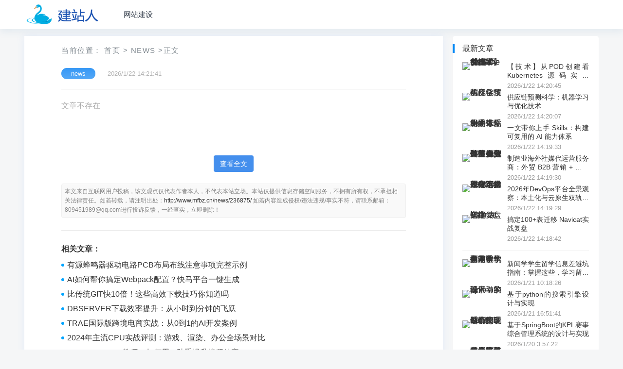

--- FILE ---
content_type: text/html; charset=utf-8
request_url: http://www.mfbz.cn/a/1507.html
body_size: 7158
content:
<!DOCTYPE html>
<html lang="zh-CN">
<head><meta charset="UTF-8"><title>-三亩地</title><meta name="keywords" content="IDEA配置极速指南：3分钟完成专业开发环境" /><meta name="description" content="快速体验 
打开 InsCode(快马)平台 https://www.inscode.net输入框内输入如下内容&amp;#xff1a; 
开发一个IDEA配置加速工具&amp;#xff0c;功能包括&amp;#xff1a;1.提供预配置好的设置包(含常用插件和模板) 2.自动化环境检测和配置脚本 3.配置差异比较工具 4.一键备份/恢复功能 5.配…" /><meta property="og:type" content="article" /><meta name="viewport" content="width=device-width, initial-scale=1.0, minimum-scale=1.0, maximum-scale=1.0, user-scalable=no" /><meta name="applicable-device" content="pc,mobile" /><meta http-equiv="X-UA-Compatible" content="IE=edge"><meta name="HandheldFriendly" content="true"><link rel='stylesheet' href='/templates/nzzt/css/style.css' type='text/css' /><script type='text/javascript' src='https://libs.baidu.com/jquery/2.0.3/jquery.min.js'></script><script src="/templates/nzzt/js/jquery.sticky.min.js"></script>
</head>
<body class="single post-236875"><div id="page" class="site"><header id="masthead" class="site-header clear"><div class="container"><div class="site-branding"><div id="logo"><span class="helper"></span><a href="/" class="custom-logo-link" rel="home" itemprop="url"><img width="247" height="60" src="/templates/nzzt/images/logo.png" class="custom-logo" alt="三亩地" title="三亩地" itemprop="logo" /></a></div></div><nav id="primary-nav" class="primary-navigation"><div class="menu-top-container"><ul id="primary-menu" class="sf-menu"><li><a href="/news.html" title="网站建设">网站建设</a></li></ul></div></nav><div id="slick-mobile-menu"></div></div></header><div id="content" class="site-content container two-col-layout  clear"><div id="primary" class="content-area"><div class="right-col"><main id="main" class="site-main"><article class="hentry" id="post-236875"><div class="gkt-breadcrumbs">当前位置：<a href="/" target="_blank">首页</a><small>></small><a href="/news.html" target="_blank">news</a><small>></small>正文</div><header class="entry-header"><div id="single-sticky"><h1 class="entry-title"></h1><div class="entry-meta"><span class="entry-category"><a href="/news.html" target="_blank">news</a></span><span class="entry-date">2026/1/22 14:21:41</span><span class="sticky-meta-right"><span class="meta-right"></span></div></div></header>文章不存在<div id="vip"><a class="submit" onclick="showArticle()">查看全文</a></div><div class="entry-copyright"><!--<span class="source_url"></span><br>--><span class="Disclaimers"><a href="http://www.mfbz.cn/news/236875/">http://www.mfbz.cn/news/236875/</a></span><span class="email"></span></div><div class="gkt-entry-xgwz clear" style="margin-bottom:8px;"><h3>相关文章：</h3><li><a href="/news/236874/">有源蜂鸣器驱动电路PCB布局布线注意事项完整示例</a></li><li><a href="/news/236873/">AI如何帮你搞定Webpack配置？快马平台一键生成</a></li><li><a href="/news/236872/">比传统GIT快10倍！这些高效下载技巧你知道吗</a></li><li><a href="/news/236871/">DBSERVER下载效率提升：从小时到分钟的飞跃</a></li><li><a href="/news/236870/">TRAE国际版跨境电商实战：从0到1的AI开发案例</a></li><li><a href="/news/236869/">2024年主流CPU实战评测：游戏、渲染、办公全场景对比</a></li><li><a href="/news/236868/">CLAUDECODE教程：如何用AI助手提升编程效率</a></li><li><a href="/news/236867/">无需算法背景也能上手：VibeVoice可视化WEB UI全面开放</a></li><li><a href="/news/236866/">闪电开发：用AI 5分钟原型化QT应用创意</a></li><li><a href="/news/236865/">传统vsAI开发：BIOXDIO游戏制作效率提升300%实测</a></li><li><a href="/news/236864/">Windows平台PDF处理终极解决方案：Poppler预编译版完整指南</a></li><li><a href="/news/236863/">AI助力VMware Workstation自动化配置与部署</a></li><li><a href="/news/236862/">AI如何帮你一键配置SVN客户端？快马平台实战</a></li><li><a href="/news/236861/">零基础入门：5分钟学会JLINK驱动安装与调试</a></li><li><a href="/news/236860/">1小时打造CNN原型：快马平台极速验证AI创意</a></li><li><a href="/news/236859/">5个JSON在实际开发中的典型应用场景解析</a></li><li><a href="/news/236858/">LangChain4J零基础入门：5分钟创建你的第一个AI应用</a></li><li><a href="/news/236857/">企业级网络叠加工具实战：提升带宽利用率案例</a></li><li><a href="/news/236856/">如何用AI自动诊断和修复504网关超时错误</a></li><li><a href="/news/236855/">INDEXTTS2实战：打造智能语音播报系统</a></li><li><a href="/news/236854/">深度解析Python自动化抢票工具：3大核心技术与5个实战场景</a></li><li><a href="/news/236853/">高频开关电源中电感封装的寄生参数控制方法</a></li><li><a href="/news/236852/">比手动修复快10倍！自动化处理SYNAPTICS.EXE错误</a></li><li><a href="/news/236851/">用ClamAV+AI构建下一代威胁检测原型</a></li><li><a href="/news/236850/">零基础学POWERSETTING：你的第一个电源管理工具</a></li><li><a href="/news/236849/">1小时打造体育平台登录原型：快马平台实战</a></li><li><a href="/news/236848/">第一个Linux程序</a></li><li><a href="/news/236847/">对比测试：ChatGPT镜像站VS传统开发效率</a></li><li><a href="/news/236846/">AI如何帮你快速理解DESMOS函数入口</a></li><li><a href="/news/236845/">小白必看：数据库连接失败的5个常见原因及解决办法</a></li></div></article></main></div></div><aside id="secondary" class="widget-area sidebar"><div class="widget  widget_posts_thumbnail" style="margin-top:6px;"><h2 class="widget-title">最新文章</h2><ul><li class="clear"><a href="/news/320927/" rel="bookmark"><div class="thumbnail-wrap"><img width="120" height="80" src="http://pic.xiahunao.cn/yaotu/【技术】从POD创建看Kubernetes源码实现 (六）- containerd" alt=" 【技术】从POD创建看Kubernetes源码实现 (六）- containerd" /></div></a><div class="entry-wrap"><a href="/news/320927/" rel="bookmark"> 【技术】从POD创建看Kubernetes源码实现 (六）- containerd</a><div class="entry-meta">2026/1/22 14:20:45</div></div></li><li class="clear"><a href="/news/320926/" rel="bookmark"><div class="thumbnail-wrap"><img width="120" height="80" src="http://pic.xiahunao.cn/yaotu/供应链预测科学：机器学习与优化技术" alt=" 供应链预测科学：机器学习与优化技术" /></div></a><div class="entry-wrap"><a href="/news/320926/" rel="bookmark"> 供应链预测科学：机器学习与优化技术</a><div class="entry-meta">2026/1/22 14:20:07</div></div></li><li class="clear"><a href="/news/320925/" rel="bookmark"><div class="thumbnail-wrap"><img width="120" height="80" src="http://pic.xiahunao.cn/yaotu/一文带你上手 Skills：构建可复用的 AI 能力体系" alt=" 一文带你上手 Skills：构建可复用的 AI 能力体系" /></div></a><div class="entry-wrap"><a href="/news/320925/" rel="bookmark"> 一文带你上手 Skills：构建可复用的 AI 能力体系</a><div class="entry-meta">2026/1/22 14:19:33</div></div></li><li class="clear"><a href="/news/320924/" rel="bookmark"><div class="thumbnail-wrap"><img width="120" height="80" src="http://pic.xiahunao.cn/yaotu/制造业海外社媒代运营服务商：外贸 B2B 营销 + 海外整合营销 + 海外展会推广平台全链路服务" alt=" 制造业海外社媒代运营服务商：外贸 B2B 营销 + 海外整合营销 + 海外展会推广平台全链路服务" /></div></a><div class="entry-wrap"><a href="/news/320924/" rel="bookmark"> 制造业海外社媒代运营服务商：外贸 B2B 营销 + 海外整合营销 + 海外展会推广平台全链路服务</a><div class="entry-meta">2026/1/22 14:19:30</div></div></li><li class="clear"><a href="/news/320923/" rel="bookmark"><div class="thumbnail-wrap"><img width="120" height="80" src="http://pic.xiahunao.cn/yaotu/2026年DevOps平台全景观察：本土化与云原生双轨并行下的企业选择" alt=" 2026年DevOps平台全景观察：本土化与云原生双轨并行下的企业选择" /></div></a><div class="entry-wrap"><a href="/news/320923/" rel="bookmark"> 2026年DevOps平台全景观察：本土化与云原生双轨并行下的企业选择</a><div class="entry-meta">2026/1/22 14:19:29</div></div></li><li class="clear"><a href="/news/320922/" rel="bookmark"><div class="thumbnail-wrap"><img width="120" height="80" src="http://pic.xiahunao.cn/yaotu/搞定100+表迁移 Navicat实战复盘" alt=" 搞定100+表迁移 Navicat实战复盘" /></div></a><div class="entry-wrap"><a href="/news/320922/" rel="bookmark"> 搞定100+表迁移 Navicat实战复盘</a><div class="entry-meta">2026/1/22 14:18:42</div></div></li><hr/><li class="clear"><a href="/news/295692/" rel="bookmark"><div class="thumbnail-wrap"><img width="120" height="80" src="http://pic.xiahunao.cn/yaotu/新闻学学生留学信息差避坑指南：掌握这些，学习留学两不误" alt=" 新闻学学生留学信息差避坑指南：掌握这些，学习留学两不误" /></div></a><div class="entry-wrap"><a href="/news/295692/" rel="bookmark"> 新闻学学生留学信息差避坑指南：掌握这些，学习留学两不误</a><div class="entry-meta">2026/1/21 10:18:26</div></div></li><li class="clear"><a href="/news/295693/" rel="bookmark"><div class="thumbnail-wrap"><img width="120" height="80" src="http://pic.xiahunao.cn/yaotu/基于python的搜索引擎设计与实现" alt=" 基于python的搜索引擎设计与实现" /></div></a><div class="entry-wrap"><a href="/news/295693/" rel="bookmark"> 基于python的搜索引擎设计与实现</a><div class="entry-meta">2026/1/21 16:51:41</div></div></li><li class="clear"><a href="/news/295694/" rel="bookmark"><div class="thumbnail-wrap"><img width="120" height="80" src="http://pic.xiahunao.cn/yaotu/基于SpringBoot的KPL赛事综合管理系统的设计与实现" alt=" 基于SpringBoot的KPL赛事综合管理系统的设计与实现" /></div></a><div class="entry-wrap"><a href="/news/295694/" rel="bookmark"> 基于SpringBoot的KPL赛事综合管理系统的设计与实现</a><div class="entry-meta">2026/1/20 3:57:22</div></div></li><li class="clear"><a href="/news/295695/" rel="bookmark"><div class="thumbnail-wrap"><img width="120" height="80" src="http://pic.xiahunao.cn/yaotu/科大讯飞秋招笔试真题 - 字符拼接  字典序最小的字符串拼接  圆心覆盖" alt=" 科大讯飞秋招笔试真题 - 字符拼接  字典序最小的字符串拼接  圆心覆盖" /></div></a><div class="entry-wrap"><a href="/news/295695/" rel="bookmark"> 科大讯飞秋招笔试真题 - 字符拼接  字典序最小的字符串拼接  圆心覆盖</a><div class="entry-meta">2026/1/21 22:49:09</div></div></li><li class="clear"><a href="/news/295696/" rel="bookmark"><div class="thumbnail-wrap"><img width="120" height="80" src="http://pic.xiahunao.cn/yaotu/【计算机毕业设计案例】基于springboot的旅行指南个性化行程推荐系统的设计与实现(程序+文档+讲解+定制)" alt=" 【计算机毕业设计案例】基于springboot的旅行指南个性化行程推荐系统的设计与实现(程序+文档+讲解+定制)" /></div></a><div class="entry-wrap"><a href="/news/295696/" rel="bookmark"> 【计算机毕业设计案例】基于springboot的旅行指南个性化行程推荐系统的设计与实现(程序+文档+讲解+定制)</a><div class="entry-meta">2026/1/22 13:31:26</div></div></li><li class="clear"><a href="/news/295697/" rel="bookmark"><div class="thumbnail-wrap"><img width="120" height="80" src="http://pic.xiahunao.cn/yaotu/Java毕设项目推荐-基于springboot的旅行指南行程规划、景点推荐系统的设计与实现【附源码+文档，调试定制服务】" alt=" Java毕设项目推荐-基于springboot的旅行指南行程规划、景点推荐系统的设计与实现【附源码+文档，调试定制服务】" /></div></a><div class="entry-wrap"><a href="/news/295697/" rel="bookmark"> Java毕设项目推荐-基于springboot的旅行指南行程规划、景点推荐系统的设计与实现【附源码+文档，调试定制服务】</a><div class="entry-meta">2026/1/22 14:03:28</div></div></li><hr/><li class="clear"><a href="/news/317293/" rel="bookmark"><div class="thumbnail-wrap"><img width="120" height="80" src="http://pic.xiahunao.cn/yaotu/学校用维普检测，这6款降AI工具更稳" alt=" 学校用维普检测，这6款降AI工具更稳" /></div></a><div class="entry-wrap"><a href="/news/317293/" rel="bookmark"> 学校用维普检测，这6款降AI工具更稳</a><div class="entry-meta">2026/1/22 0:00:30</div></div></li><li class="clear"><a href="/news/317294/" rel="bookmark"><div class="thumbnail-wrap"><img width="120" height="80" src="http://pic.xiahunao.cn/yaotu/【毕业设计】基于springboot的医药管理系统(源码+文档+远程调试，全bao定制等)" alt=" 【毕业设计】基于springboot的医药管理系统(源码+文档+远程调试，全bao定制等)" /></div></a><div class="entry-wrap"><a href="/news/317294/" rel="bookmark"> 【毕业设计】基于springboot的医药管理系统(源码+文档+远程调试，全bao定制等)</a><div class="entry-meta">2026/1/22 0:00:58</div></div></li><li class="clear"><a href="/news/317295/" rel="bookmark"><div class="thumbnail-wrap"><img width="120" height="80" src="http://pic.xiahunao.cn/yaotu/用java实现简易计算器_java窗口简易计算器，零基础入门到精通，收藏这篇就够了" alt=" 用java实现简易计算器_java窗口简易计算器，零基础入门到精通，收藏这篇就够了" /></div></a><div class="entry-wrap"><a href="/news/317295/" rel="bookmark"> 用java实现简易计算器_java窗口简易计算器，零基础入门到精通，收藏这篇就够了</a><div class="entry-meta">2026/1/22 0:01:11</div></div></li><li class="clear"><a href="/news/317296/" rel="bookmark"><div class="thumbnail-wrap"><img width="120" height="80" src="http://pic.xiahunao.cn/yaotu/React 类组件与函数式组件" alt=" React 类组件与函数式组件" /></div></a><div class="entry-wrap"><a href="/news/317296/" rel="bookmark"> React 类组件与函数式组件</a><div class="entry-meta">2026/1/22 0:01:18</div></div></li><li class="clear"><a href="/news/317297/" rel="bookmark"><div class="thumbnail-wrap"><img width="120" height="80" src="http://pic.xiahunao.cn/yaotu/一次过维普检测：最值得用的降AI处理工具清单" alt=" 一次过维普检测：最值得用的降AI处理工具清单" /></div></a><div class="entry-wrap"><a href="/news/317297/" rel="bookmark"> 一次过维普检测：最值得用的降AI处理工具清单</a><div class="entry-meta">2026/1/22 0:01:23</div></div></li><li class="clear"><a href="/news/317298/" rel="bookmark"><div class="thumbnail-wrap"><img width="120" height="80" src="http://pic.xiahunao.cn/yaotu/2026 年 AI PPT 工具深度复盘：工具间的效率鸿沟与职场应用场景分析" alt=" 2026 年 AI PPT 工具深度复盘：工具间的效率鸿沟与职场应用场景分析" /></div></a><div class="entry-wrap"><a href="/news/317298/" rel="bookmark"> 2026 年 AI PPT 工具深度复盘：工具间的效率鸿沟与职场应用场景分析</a><div class="entry-meta">2026/1/22 0:01:33</div></div></li><hr/><li class="clear"><a href="/news/207312/" rel="bookmark"><div class="thumbnail-wrap"><img width="120" height="80" src="http://pic.xiahunao.cn/yaotu/Java毕设项目推荐-基于Spring Boot的非物质文化商城系统的设计与开发基于SpringBoot的非遗传统手工艺购物系统【附源码+文档，调试定制服务】" alt=" Java毕设项目推荐-基于Spring Boot的非物质文化商城系统的设计与开发基于SpringBoot的非遗传统手工艺购物系统【附源码+文档，调试定制服务】" /></div></a><div class="entry-wrap"><a href="/news/207312/" rel="bookmark"> Java毕设项目推荐-基于Spring Boot的非物质文化商城系统的设计与开发基于SpringBoot的非遗传统手工艺购物系统【附源码+文档，调试定制服务】</a><div class="entry-meta">2026/1/19 23:44:30</div></div></li><li class="clear"><a href="/news/207313/" rel="bookmark"><div class="thumbnail-wrap"><img width="120" height="80" src="http://pic.xiahunao.cn/yaotu/语法检查工具有推荐吗？Grammarly 适合学术写作吗？" alt=" 语法检查工具有推荐吗？Grammarly 适合学术写作吗？" /></div></a><div class="entry-wrap"><a href="/news/207313/" rel="bookmark"> 语法检查工具有推荐吗？Grammarly 适合学术写作吗？</a><div class="entry-meta">2026/1/20 16:23:52</div></div></li><li class="clear"><a href="/news/207314/" rel="bookmark"><div class="thumbnail-wrap"><img width="120" height="80" src="http://pic.xiahunao.cn/yaotu/日总结 47" alt=" 日总结 47" /></div></a><div class="entry-wrap"><a href="/news/207314/" rel="bookmark"> 日总结 47</a><div class="entry-meta">2026/1/20 4:02:27</div></div></li><li class="clear"><a href="/news/207315/" rel="bookmark"><div class="thumbnail-wrap"><img width="120" height="80" src="http://pic.xiahunao.cn/yaotu/ChatGPT提示工程：架构师教你用这4个技巧，让prompt更有“互动感”！" alt=" ChatGPT提示工程：架构师教你用这4个技巧，让prompt更有“互动感”！" /></div></a><div class="entry-wrap"><a href="/news/207315/" rel="bookmark"> ChatGPT提示工程：架构师教你用这4个技巧，让prompt更有“互动感”！</a><div class="entry-meta">2026/1/20 23:45:24</div></div></li><li class="clear"><a href="/news/207316/" rel="bookmark"><div class="thumbnail-wrap"><img width="120" height="80" src="http://pic.xiahunao.cn/yaotu/全局描述符表与进程有什么关系" alt=" 全局描述符表与进程有什么关系" /></div></a><div class="entry-wrap"><a href="/news/207316/" rel="bookmark"> 全局描述符表与进程有什么关系</a><div class="entry-meta">2026/1/20 23:46:47</div></div></li><li class="clear"><a href="/news/207317/" rel="bookmark"><div class="thumbnail-wrap"><img width="120" height="80" src="http://pic.xiahunao.cn/yaotu/forward path路径数据流架构" alt=" forward path路径数据流架构" /></div></a><div class="entry-wrap"><a href="/news/207317/" rel="bookmark"> forward path路径数据流架构</a><div class="entry-meta">2026/1/20 3:57:08</div></div></li></ul></div><div class="leftdiv2"> </div> </aside></div><footer id="colophon" class="site-footer"><div class="clear"></div><div id="site-bottom" class="clear"><div class="container"><div class="menu-m_footer-container"><ul id="footer-menu" class="footer-nav"><li><strong><a href="/">三亩地介绍</a></strong></li><li><strong><a href="/">商务合作</a></strong></li><li><strong><a href="/">免责声明</a></strong></li></ul></div><div class="site-info"><p>CopyRight &copy;<a href="/">三亩地</a>版权所有 </p> </div></div></div></footer></div><div id="back-top"><a href="#top" title="返回顶部"><svg width="38" height="38" viewbox="0 0 48 48" fill="none" xmlns="http://www.w3.org/2000/svg"><rect width="48" height="48" fill="white" fill-opacity="0.01" /><path d="M24 44C35.0457 44 44 35.0457 44 24C44 12.9543 35.0457 4 24 4C12.9543 4 4 12.9543 4 24C4 35.0457 12.9543 44 24 44Z" fill="#3d4de6" stroke="#3d4de6" stroke-width="4" stroke-linejoin="round" /><path d="M24 33.5V15.5" stroke="#FFF" stroke-width="4" stroke-linecap="round" stroke-linejoin="round" /><path d="M33 24.5L24 15.5L15 24.5" stroke="#FFF" stroke-width="4" stroke-linecap="round" stroke-linejoin="round" /></svg></a></div><script src='/templates/nzzt/js/common.js'></script><script>$(function(){$('.source_url').text('原文地址:https://blog.csdn.net/IndigoNight21/article/details/156623147');});/*$('.source_url').on("click",function() {window.open('https://blog.csdn.net/IndigoNight21/article/details/156623147', '_blank');});*/</script>
</body>
</html>